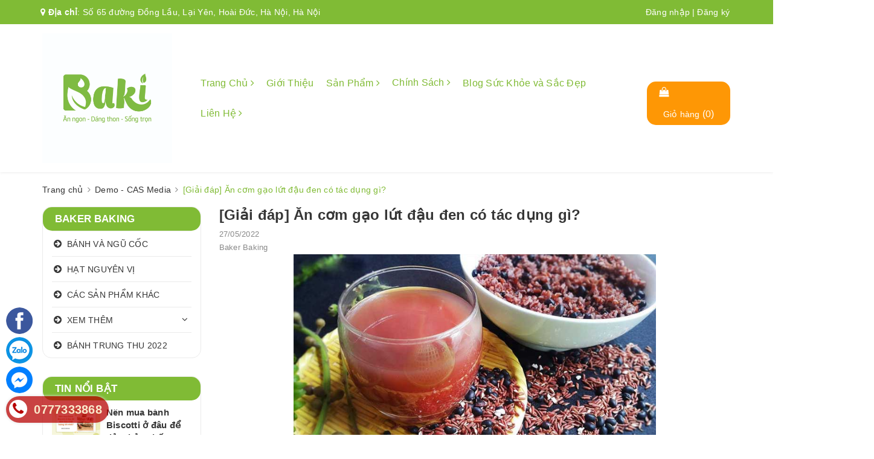

--- FILE ---
content_type: text/html; charset=utf-8
request_url: https://www.google.com/recaptcha/api2/anchor?ar=1&k=6Ldtu4IUAAAAAMQzG1gCw3wFlx_GytlZyLrXcsuK&co=aHR0cHM6Ly9iYWtlcmJha2luZy5jb206NDQz&hl=en&v=PoyoqOPhxBO7pBk68S4YbpHZ&size=invisible&anchor-ms=20000&execute-ms=30000&cb=6igo7mqyk8jr
body_size: 48657
content:
<!DOCTYPE HTML><html dir="ltr" lang="en"><head><meta http-equiv="Content-Type" content="text/html; charset=UTF-8">
<meta http-equiv="X-UA-Compatible" content="IE=edge">
<title>reCAPTCHA</title>
<style type="text/css">
/* cyrillic-ext */
@font-face {
  font-family: 'Roboto';
  font-style: normal;
  font-weight: 400;
  font-stretch: 100%;
  src: url(//fonts.gstatic.com/s/roboto/v48/KFO7CnqEu92Fr1ME7kSn66aGLdTylUAMa3GUBHMdazTgWw.woff2) format('woff2');
  unicode-range: U+0460-052F, U+1C80-1C8A, U+20B4, U+2DE0-2DFF, U+A640-A69F, U+FE2E-FE2F;
}
/* cyrillic */
@font-face {
  font-family: 'Roboto';
  font-style: normal;
  font-weight: 400;
  font-stretch: 100%;
  src: url(//fonts.gstatic.com/s/roboto/v48/KFO7CnqEu92Fr1ME7kSn66aGLdTylUAMa3iUBHMdazTgWw.woff2) format('woff2');
  unicode-range: U+0301, U+0400-045F, U+0490-0491, U+04B0-04B1, U+2116;
}
/* greek-ext */
@font-face {
  font-family: 'Roboto';
  font-style: normal;
  font-weight: 400;
  font-stretch: 100%;
  src: url(//fonts.gstatic.com/s/roboto/v48/KFO7CnqEu92Fr1ME7kSn66aGLdTylUAMa3CUBHMdazTgWw.woff2) format('woff2');
  unicode-range: U+1F00-1FFF;
}
/* greek */
@font-face {
  font-family: 'Roboto';
  font-style: normal;
  font-weight: 400;
  font-stretch: 100%;
  src: url(//fonts.gstatic.com/s/roboto/v48/KFO7CnqEu92Fr1ME7kSn66aGLdTylUAMa3-UBHMdazTgWw.woff2) format('woff2');
  unicode-range: U+0370-0377, U+037A-037F, U+0384-038A, U+038C, U+038E-03A1, U+03A3-03FF;
}
/* math */
@font-face {
  font-family: 'Roboto';
  font-style: normal;
  font-weight: 400;
  font-stretch: 100%;
  src: url(//fonts.gstatic.com/s/roboto/v48/KFO7CnqEu92Fr1ME7kSn66aGLdTylUAMawCUBHMdazTgWw.woff2) format('woff2');
  unicode-range: U+0302-0303, U+0305, U+0307-0308, U+0310, U+0312, U+0315, U+031A, U+0326-0327, U+032C, U+032F-0330, U+0332-0333, U+0338, U+033A, U+0346, U+034D, U+0391-03A1, U+03A3-03A9, U+03B1-03C9, U+03D1, U+03D5-03D6, U+03F0-03F1, U+03F4-03F5, U+2016-2017, U+2034-2038, U+203C, U+2040, U+2043, U+2047, U+2050, U+2057, U+205F, U+2070-2071, U+2074-208E, U+2090-209C, U+20D0-20DC, U+20E1, U+20E5-20EF, U+2100-2112, U+2114-2115, U+2117-2121, U+2123-214F, U+2190, U+2192, U+2194-21AE, U+21B0-21E5, U+21F1-21F2, U+21F4-2211, U+2213-2214, U+2216-22FF, U+2308-230B, U+2310, U+2319, U+231C-2321, U+2336-237A, U+237C, U+2395, U+239B-23B7, U+23D0, U+23DC-23E1, U+2474-2475, U+25AF, U+25B3, U+25B7, U+25BD, U+25C1, U+25CA, U+25CC, U+25FB, U+266D-266F, U+27C0-27FF, U+2900-2AFF, U+2B0E-2B11, U+2B30-2B4C, U+2BFE, U+3030, U+FF5B, U+FF5D, U+1D400-1D7FF, U+1EE00-1EEFF;
}
/* symbols */
@font-face {
  font-family: 'Roboto';
  font-style: normal;
  font-weight: 400;
  font-stretch: 100%;
  src: url(//fonts.gstatic.com/s/roboto/v48/KFO7CnqEu92Fr1ME7kSn66aGLdTylUAMaxKUBHMdazTgWw.woff2) format('woff2');
  unicode-range: U+0001-000C, U+000E-001F, U+007F-009F, U+20DD-20E0, U+20E2-20E4, U+2150-218F, U+2190, U+2192, U+2194-2199, U+21AF, U+21E6-21F0, U+21F3, U+2218-2219, U+2299, U+22C4-22C6, U+2300-243F, U+2440-244A, U+2460-24FF, U+25A0-27BF, U+2800-28FF, U+2921-2922, U+2981, U+29BF, U+29EB, U+2B00-2BFF, U+4DC0-4DFF, U+FFF9-FFFB, U+10140-1018E, U+10190-1019C, U+101A0, U+101D0-101FD, U+102E0-102FB, U+10E60-10E7E, U+1D2C0-1D2D3, U+1D2E0-1D37F, U+1F000-1F0FF, U+1F100-1F1AD, U+1F1E6-1F1FF, U+1F30D-1F30F, U+1F315, U+1F31C, U+1F31E, U+1F320-1F32C, U+1F336, U+1F378, U+1F37D, U+1F382, U+1F393-1F39F, U+1F3A7-1F3A8, U+1F3AC-1F3AF, U+1F3C2, U+1F3C4-1F3C6, U+1F3CA-1F3CE, U+1F3D4-1F3E0, U+1F3ED, U+1F3F1-1F3F3, U+1F3F5-1F3F7, U+1F408, U+1F415, U+1F41F, U+1F426, U+1F43F, U+1F441-1F442, U+1F444, U+1F446-1F449, U+1F44C-1F44E, U+1F453, U+1F46A, U+1F47D, U+1F4A3, U+1F4B0, U+1F4B3, U+1F4B9, U+1F4BB, U+1F4BF, U+1F4C8-1F4CB, U+1F4D6, U+1F4DA, U+1F4DF, U+1F4E3-1F4E6, U+1F4EA-1F4ED, U+1F4F7, U+1F4F9-1F4FB, U+1F4FD-1F4FE, U+1F503, U+1F507-1F50B, U+1F50D, U+1F512-1F513, U+1F53E-1F54A, U+1F54F-1F5FA, U+1F610, U+1F650-1F67F, U+1F687, U+1F68D, U+1F691, U+1F694, U+1F698, U+1F6AD, U+1F6B2, U+1F6B9-1F6BA, U+1F6BC, U+1F6C6-1F6CF, U+1F6D3-1F6D7, U+1F6E0-1F6EA, U+1F6F0-1F6F3, U+1F6F7-1F6FC, U+1F700-1F7FF, U+1F800-1F80B, U+1F810-1F847, U+1F850-1F859, U+1F860-1F887, U+1F890-1F8AD, U+1F8B0-1F8BB, U+1F8C0-1F8C1, U+1F900-1F90B, U+1F93B, U+1F946, U+1F984, U+1F996, U+1F9E9, U+1FA00-1FA6F, U+1FA70-1FA7C, U+1FA80-1FA89, U+1FA8F-1FAC6, U+1FACE-1FADC, U+1FADF-1FAE9, U+1FAF0-1FAF8, U+1FB00-1FBFF;
}
/* vietnamese */
@font-face {
  font-family: 'Roboto';
  font-style: normal;
  font-weight: 400;
  font-stretch: 100%;
  src: url(//fonts.gstatic.com/s/roboto/v48/KFO7CnqEu92Fr1ME7kSn66aGLdTylUAMa3OUBHMdazTgWw.woff2) format('woff2');
  unicode-range: U+0102-0103, U+0110-0111, U+0128-0129, U+0168-0169, U+01A0-01A1, U+01AF-01B0, U+0300-0301, U+0303-0304, U+0308-0309, U+0323, U+0329, U+1EA0-1EF9, U+20AB;
}
/* latin-ext */
@font-face {
  font-family: 'Roboto';
  font-style: normal;
  font-weight: 400;
  font-stretch: 100%;
  src: url(//fonts.gstatic.com/s/roboto/v48/KFO7CnqEu92Fr1ME7kSn66aGLdTylUAMa3KUBHMdazTgWw.woff2) format('woff2');
  unicode-range: U+0100-02BA, U+02BD-02C5, U+02C7-02CC, U+02CE-02D7, U+02DD-02FF, U+0304, U+0308, U+0329, U+1D00-1DBF, U+1E00-1E9F, U+1EF2-1EFF, U+2020, U+20A0-20AB, U+20AD-20C0, U+2113, U+2C60-2C7F, U+A720-A7FF;
}
/* latin */
@font-face {
  font-family: 'Roboto';
  font-style: normal;
  font-weight: 400;
  font-stretch: 100%;
  src: url(//fonts.gstatic.com/s/roboto/v48/KFO7CnqEu92Fr1ME7kSn66aGLdTylUAMa3yUBHMdazQ.woff2) format('woff2');
  unicode-range: U+0000-00FF, U+0131, U+0152-0153, U+02BB-02BC, U+02C6, U+02DA, U+02DC, U+0304, U+0308, U+0329, U+2000-206F, U+20AC, U+2122, U+2191, U+2193, U+2212, U+2215, U+FEFF, U+FFFD;
}
/* cyrillic-ext */
@font-face {
  font-family: 'Roboto';
  font-style: normal;
  font-weight: 500;
  font-stretch: 100%;
  src: url(//fonts.gstatic.com/s/roboto/v48/KFO7CnqEu92Fr1ME7kSn66aGLdTylUAMa3GUBHMdazTgWw.woff2) format('woff2');
  unicode-range: U+0460-052F, U+1C80-1C8A, U+20B4, U+2DE0-2DFF, U+A640-A69F, U+FE2E-FE2F;
}
/* cyrillic */
@font-face {
  font-family: 'Roboto';
  font-style: normal;
  font-weight: 500;
  font-stretch: 100%;
  src: url(//fonts.gstatic.com/s/roboto/v48/KFO7CnqEu92Fr1ME7kSn66aGLdTylUAMa3iUBHMdazTgWw.woff2) format('woff2');
  unicode-range: U+0301, U+0400-045F, U+0490-0491, U+04B0-04B1, U+2116;
}
/* greek-ext */
@font-face {
  font-family: 'Roboto';
  font-style: normal;
  font-weight: 500;
  font-stretch: 100%;
  src: url(//fonts.gstatic.com/s/roboto/v48/KFO7CnqEu92Fr1ME7kSn66aGLdTylUAMa3CUBHMdazTgWw.woff2) format('woff2');
  unicode-range: U+1F00-1FFF;
}
/* greek */
@font-face {
  font-family: 'Roboto';
  font-style: normal;
  font-weight: 500;
  font-stretch: 100%;
  src: url(//fonts.gstatic.com/s/roboto/v48/KFO7CnqEu92Fr1ME7kSn66aGLdTylUAMa3-UBHMdazTgWw.woff2) format('woff2');
  unicode-range: U+0370-0377, U+037A-037F, U+0384-038A, U+038C, U+038E-03A1, U+03A3-03FF;
}
/* math */
@font-face {
  font-family: 'Roboto';
  font-style: normal;
  font-weight: 500;
  font-stretch: 100%;
  src: url(//fonts.gstatic.com/s/roboto/v48/KFO7CnqEu92Fr1ME7kSn66aGLdTylUAMawCUBHMdazTgWw.woff2) format('woff2');
  unicode-range: U+0302-0303, U+0305, U+0307-0308, U+0310, U+0312, U+0315, U+031A, U+0326-0327, U+032C, U+032F-0330, U+0332-0333, U+0338, U+033A, U+0346, U+034D, U+0391-03A1, U+03A3-03A9, U+03B1-03C9, U+03D1, U+03D5-03D6, U+03F0-03F1, U+03F4-03F5, U+2016-2017, U+2034-2038, U+203C, U+2040, U+2043, U+2047, U+2050, U+2057, U+205F, U+2070-2071, U+2074-208E, U+2090-209C, U+20D0-20DC, U+20E1, U+20E5-20EF, U+2100-2112, U+2114-2115, U+2117-2121, U+2123-214F, U+2190, U+2192, U+2194-21AE, U+21B0-21E5, U+21F1-21F2, U+21F4-2211, U+2213-2214, U+2216-22FF, U+2308-230B, U+2310, U+2319, U+231C-2321, U+2336-237A, U+237C, U+2395, U+239B-23B7, U+23D0, U+23DC-23E1, U+2474-2475, U+25AF, U+25B3, U+25B7, U+25BD, U+25C1, U+25CA, U+25CC, U+25FB, U+266D-266F, U+27C0-27FF, U+2900-2AFF, U+2B0E-2B11, U+2B30-2B4C, U+2BFE, U+3030, U+FF5B, U+FF5D, U+1D400-1D7FF, U+1EE00-1EEFF;
}
/* symbols */
@font-face {
  font-family: 'Roboto';
  font-style: normal;
  font-weight: 500;
  font-stretch: 100%;
  src: url(//fonts.gstatic.com/s/roboto/v48/KFO7CnqEu92Fr1ME7kSn66aGLdTylUAMaxKUBHMdazTgWw.woff2) format('woff2');
  unicode-range: U+0001-000C, U+000E-001F, U+007F-009F, U+20DD-20E0, U+20E2-20E4, U+2150-218F, U+2190, U+2192, U+2194-2199, U+21AF, U+21E6-21F0, U+21F3, U+2218-2219, U+2299, U+22C4-22C6, U+2300-243F, U+2440-244A, U+2460-24FF, U+25A0-27BF, U+2800-28FF, U+2921-2922, U+2981, U+29BF, U+29EB, U+2B00-2BFF, U+4DC0-4DFF, U+FFF9-FFFB, U+10140-1018E, U+10190-1019C, U+101A0, U+101D0-101FD, U+102E0-102FB, U+10E60-10E7E, U+1D2C0-1D2D3, U+1D2E0-1D37F, U+1F000-1F0FF, U+1F100-1F1AD, U+1F1E6-1F1FF, U+1F30D-1F30F, U+1F315, U+1F31C, U+1F31E, U+1F320-1F32C, U+1F336, U+1F378, U+1F37D, U+1F382, U+1F393-1F39F, U+1F3A7-1F3A8, U+1F3AC-1F3AF, U+1F3C2, U+1F3C4-1F3C6, U+1F3CA-1F3CE, U+1F3D4-1F3E0, U+1F3ED, U+1F3F1-1F3F3, U+1F3F5-1F3F7, U+1F408, U+1F415, U+1F41F, U+1F426, U+1F43F, U+1F441-1F442, U+1F444, U+1F446-1F449, U+1F44C-1F44E, U+1F453, U+1F46A, U+1F47D, U+1F4A3, U+1F4B0, U+1F4B3, U+1F4B9, U+1F4BB, U+1F4BF, U+1F4C8-1F4CB, U+1F4D6, U+1F4DA, U+1F4DF, U+1F4E3-1F4E6, U+1F4EA-1F4ED, U+1F4F7, U+1F4F9-1F4FB, U+1F4FD-1F4FE, U+1F503, U+1F507-1F50B, U+1F50D, U+1F512-1F513, U+1F53E-1F54A, U+1F54F-1F5FA, U+1F610, U+1F650-1F67F, U+1F687, U+1F68D, U+1F691, U+1F694, U+1F698, U+1F6AD, U+1F6B2, U+1F6B9-1F6BA, U+1F6BC, U+1F6C6-1F6CF, U+1F6D3-1F6D7, U+1F6E0-1F6EA, U+1F6F0-1F6F3, U+1F6F7-1F6FC, U+1F700-1F7FF, U+1F800-1F80B, U+1F810-1F847, U+1F850-1F859, U+1F860-1F887, U+1F890-1F8AD, U+1F8B0-1F8BB, U+1F8C0-1F8C1, U+1F900-1F90B, U+1F93B, U+1F946, U+1F984, U+1F996, U+1F9E9, U+1FA00-1FA6F, U+1FA70-1FA7C, U+1FA80-1FA89, U+1FA8F-1FAC6, U+1FACE-1FADC, U+1FADF-1FAE9, U+1FAF0-1FAF8, U+1FB00-1FBFF;
}
/* vietnamese */
@font-face {
  font-family: 'Roboto';
  font-style: normal;
  font-weight: 500;
  font-stretch: 100%;
  src: url(//fonts.gstatic.com/s/roboto/v48/KFO7CnqEu92Fr1ME7kSn66aGLdTylUAMa3OUBHMdazTgWw.woff2) format('woff2');
  unicode-range: U+0102-0103, U+0110-0111, U+0128-0129, U+0168-0169, U+01A0-01A1, U+01AF-01B0, U+0300-0301, U+0303-0304, U+0308-0309, U+0323, U+0329, U+1EA0-1EF9, U+20AB;
}
/* latin-ext */
@font-face {
  font-family: 'Roboto';
  font-style: normal;
  font-weight: 500;
  font-stretch: 100%;
  src: url(//fonts.gstatic.com/s/roboto/v48/KFO7CnqEu92Fr1ME7kSn66aGLdTylUAMa3KUBHMdazTgWw.woff2) format('woff2');
  unicode-range: U+0100-02BA, U+02BD-02C5, U+02C7-02CC, U+02CE-02D7, U+02DD-02FF, U+0304, U+0308, U+0329, U+1D00-1DBF, U+1E00-1E9F, U+1EF2-1EFF, U+2020, U+20A0-20AB, U+20AD-20C0, U+2113, U+2C60-2C7F, U+A720-A7FF;
}
/* latin */
@font-face {
  font-family: 'Roboto';
  font-style: normal;
  font-weight: 500;
  font-stretch: 100%;
  src: url(//fonts.gstatic.com/s/roboto/v48/KFO7CnqEu92Fr1ME7kSn66aGLdTylUAMa3yUBHMdazQ.woff2) format('woff2');
  unicode-range: U+0000-00FF, U+0131, U+0152-0153, U+02BB-02BC, U+02C6, U+02DA, U+02DC, U+0304, U+0308, U+0329, U+2000-206F, U+20AC, U+2122, U+2191, U+2193, U+2212, U+2215, U+FEFF, U+FFFD;
}
/* cyrillic-ext */
@font-face {
  font-family: 'Roboto';
  font-style: normal;
  font-weight: 900;
  font-stretch: 100%;
  src: url(//fonts.gstatic.com/s/roboto/v48/KFO7CnqEu92Fr1ME7kSn66aGLdTylUAMa3GUBHMdazTgWw.woff2) format('woff2');
  unicode-range: U+0460-052F, U+1C80-1C8A, U+20B4, U+2DE0-2DFF, U+A640-A69F, U+FE2E-FE2F;
}
/* cyrillic */
@font-face {
  font-family: 'Roboto';
  font-style: normal;
  font-weight: 900;
  font-stretch: 100%;
  src: url(//fonts.gstatic.com/s/roboto/v48/KFO7CnqEu92Fr1ME7kSn66aGLdTylUAMa3iUBHMdazTgWw.woff2) format('woff2');
  unicode-range: U+0301, U+0400-045F, U+0490-0491, U+04B0-04B1, U+2116;
}
/* greek-ext */
@font-face {
  font-family: 'Roboto';
  font-style: normal;
  font-weight: 900;
  font-stretch: 100%;
  src: url(//fonts.gstatic.com/s/roboto/v48/KFO7CnqEu92Fr1ME7kSn66aGLdTylUAMa3CUBHMdazTgWw.woff2) format('woff2');
  unicode-range: U+1F00-1FFF;
}
/* greek */
@font-face {
  font-family: 'Roboto';
  font-style: normal;
  font-weight: 900;
  font-stretch: 100%;
  src: url(//fonts.gstatic.com/s/roboto/v48/KFO7CnqEu92Fr1ME7kSn66aGLdTylUAMa3-UBHMdazTgWw.woff2) format('woff2');
  unicode-range: U+0370-0377, U+037A-037F, U+0384-038A, U+038C, U+038E-03A1, U+03A3-03FF;
}
/* math */
@font-face {
  font-family: 'Roboto';
  font-style: normal;
  font-weight: 900;
  font-stretch: 100%;
  src: url(//fonts.gstatic.com/s/roboto/v48/KFO7CnqEu92Fr1ME7kSn66aGLdTylUAMawCUBHMdazTgWw.woff2) format('woff2');
  unicode-range: U+0302-0303, U+0305, U+0307-0308, U+0310, U+0312, U+0315, U+031A, U+0326-0327, U+032C, U+032F-0330, U+0332-0333, U+0338, U+033A, U+0346, U+034D, U+0391-03A1, U+03A3-03A9, U+03B1-03C9, U+03D1, U+03D5-03D6, U+03F0-03F1, U+03F4-03F5, U+2016-2017, U+2034-2038, U+203C, U+2040, U+2043, U+2047, U+2050, U+2057, U+205F, U+2070-2071, U+2074-208E, U+2090-209C, U+20D0-20DC, U+20E1, U+20E5-20EF, U+2100-2112, U+2114-2115, U+2117-2121, U+2123-214F, U+2190, U+2192, U+2194-21AE, U+21B0-21E5, U+21F1-21F2, U+21F4-2211, U+2213-2214, U+2216-22FF, U+2308-230B, U+2310, U+2319, U+231C-2321, U+2336-237A, U+237C, U+2395, U+239B-23B7, U+23D0, U+23DC-23E1, U+2474-2475, U+25AF, U+25B3, U+25B7, U+25BD, U+25C1, U+25CA, U+25CC, U+25FB, U+266D-266F, U+27C0-27FF, U+2900-2AFF, U+2B0E-2B11, U+2B30-2B4C, U+2BFE, U+3030, U+FF5B, U+FF5D, U+1D400-1D7FF, U+1EE00-1EEFF;
}
/* symbols */
@font-face {
  font-family: 'Roboto';
  font-style: normal;
  font-weight: 900;
  font-stretch: 100%;
  src: url(//fonts.gstatic.com/s/roboto/v48/KFO7CnqEu92Fr1ME7kSn66aGLdTylUAMaxKUBHMdazTgWw.woff2) format('woff2');
  unicode-range: U+0001-000C, U+000E-001F, U+007F-009F, U+20DD-20E0, U+20E2-20E4, U+2150-218F, U+2190, U+2192, U+2194-2199, U+21AF, U+21E6-21F0, U+21F3, U+2218-2219, U+2299, U+22C4-22C6, U+2300-243F, U+2440-244A, U+2460-24FF, U+25A0-27BF, U+2800-28FF, U+2921-2922, U+2981, U+29BF, U+29EB, U+2B00-2BFF, U+4DC0-4DFF, U+FFF9-FFFB, U+10140-1018E, U+10190-1019C, U+101A0, U+101D0-101FD, U+102E0-102FB, U+10E60-10E7E, U+1D2C0-1D2D3, U+1D2E0-1D37F, U+1F000-1F0FF, U+1F100-1F1AD, U+1F1E6-1F1FF, U+1F30D-1F30F, U+1F315, U+1F31C, U+1F31E, U+1F320-1F32C, U+1F336, U+1F378, U+1F37D, U+1F382, U+1F393-1F39F, U+1F3A7-1F3A8, U+1F3AC-1F3AF, U+1F3C2, U+1F3C4-1F3C6, U+1F3CA-1F3CE, U+1F3D4-1F3E0, U+1F3ED, U+1F3F1-1F3F3, U+1F3F5-1F3F7, U+1F408, U+1F415, U+1F41F, U+1F426, U+1F43F, U+1F441-1F442, U+1F444, U+1F446-1F449, U+1F44C-1F44E, U+1F453, U+1F46A, U+1F47D, U+1F4A3, U+1F4B0, U+1F4B3, U+1F4B9, U+1F4BB, U+1F4BF, U+1F4C8-1F4CB, U+1F4D6, U+1F4DA, U+1F4DF, U+1F4E3-1F4E6, U+1F4EA-1F4ED, U+1F4F7, U+1F4F9-1F4FB, U+1F4FD-1F4FE, U+1F503, U+1F507-1F50B, U+1F50D, U+1F512-1F513, U+1F53E-1F54A, U+1F54F-1F5FA, U+1F610, U+1F650-1F67F, U+1F687, U+1F68D, U+1F691, U+1F694, U+1F698, U+1F6AD, U+1F6B2, U+1F6B9-1F6BA, U+1F6BC, U+1F6C6-1F6CF, U+1F6D3-1F6D7, U+1F6E0-1F6EA, U+1F6F0-1F6F3, U+1F6F7-1F6FC, U+1F700-1F7FF, U+1F800-1F80B, U+1F810-1F847, U+1F850-1F859, U+1F860-1F887, U+1F890-1F8AD, U+1F8B0-1F8BB, U+1F8C0-1F8C1, U+1F900-1F90B, U+1F93B, U+1F946, U+1F984, U+1F996, U+1F9E9, U+1FA00-1FA6F, U+1FA70-1FA7C, U+1FA80-1FA89, U+1FA8F-1FAC6, U+1FACE-1FADC, U+1FADF-1FAE9, U+1FAF0-1FAF8, U+1FB00-1FBFF;
}
/* vietnamese */
@font-face {
  font-family: 'Roboto';
  font-style: normal;
  font-weight: 900;
  font-stretch: 100%;
  src: url(//fonts.gstatic.com/s/roboto/v48/KFO7CnqEu92Fr1ME7kSn66aGLdTylUAMa3OUBHMdazTgWw.woff2) format('woff2');
  unicode-range: U+0102-0103, U+0110-0111, U+0128-0129, U+0168-0169, U+01A0-01A1, U+01AF-01B0, U+0300-0301, U+0303-0304, U+0308-0309, U+0323, U+0329, U+1EA0-1EF9, U+20AB;
}
/* latin-ext */
@font-face {
  font-family: 'Roboto';
  font-style: normal;
  font-weight: 900;
  font-stretch: 100%;
  src: url(//fonts.gstatic.com/s/roboto/v48/KFO7CnqEu92Fr1ME7kSn66aGLdTylUAMa3KUBHMdazTgWw.woff2) format('woff2');
  unicode-range: U+0100-02BA, U+02BD-02C5, U+02C7-02CC, U+02CE-02D7, U+02DD-02FF, U+0304, U+0308, U+0329, U+1D00-1DBF, U+1E00-1E9F, U+1EF2-1EFF, U+2020, U+20A0-20AB, U+20AD-20C0, U+2113, U+2C60-2C7F, U+A720-A7FF;
}
/* latin */
@font-face {
  font-family: 'Roboto';
  font-style: normal;
  font-weight: 900;
  font-stretch: 100%;
  src: url(//fonts.gstatic.com/s/roboto/v48/KFO7CnqEu92Fr1ME7kSn66aGLdTylUAMa3yUBHMdazQ.woff2) format('woff2');
  unicode-range: U+0000-00FF, U+0131, U+0152-0153, U+02BB-02BC, U+02C6, U+02DA, U+02DC, U+0304, U+0308, U+0329, U+2000-206F, U+20AC, U+2122, U+2191, U+2193, U+2212, U+2215, U+FEFF, U+FFFD;
}

</style>
<link rel="stylesheet" type="text/css" href="https://www.gstatic.com/recaptcha/releases/PoyoqOPhxBO7pBk68S4YbpHZ/styles__ltr.css">
<script nonce="eBFmmOhDTUohmm1tK5eEkg" type="text/javascript">window['__recaptcha_api'] = 'https://www.google.com/recaptcha/api2/';</script>
<script type="text/javascript" src="https://www.gstatic.com/recaptcha/releases/PoyoqOPhxBO7pBk68S4YbpHZ/recaptcha__en.js" nonce="eBFmmOhDTUohmm1tK5eEkg">
      
    </script></head>
<body><div id="rc-anchor-alert" class="rc-anchor-alert"></div>
<input type="hidden" id="recaptcha-token" value="[base64]">
<script type="text/javascript" nonce="eBFmmOhDTUohmm1tK5eEkg">
      recaptcha.anchor.Main.init("[\x22ainput\x22,[\x22bgdata\x22,\x22\x22,\[base64]/[base64]/[base64]/KE4oMTI0LHYsdi5HKSxMWihsLHYpKTpOKDEyNCx2LGwpLFYpLHYpLFQpKSxGKDE3MSx2KX0scjc9ZnVuY3Rpb24obCl7cmV0dXJuIGx9LEM9ZnVuY3Rpb24obCxWLHYpe04odixsLFYpLFZbYWtdPTI3OTZ9LG49ZnVuY3Rpb24obCxWKXtWLlg9KChWLlg/[base64]/[base64]/[base64]/[base64]/[base64]/[base64]/[base64]/[base64]/[base64]/[base64]/[base64]\\u003d\x22,\[base64]\\u003d\\u003d\x22,\[base64]/wonDqcKLw5jClDpKJMO6ZsOwZ2/[base64]/DmA3DklzCmQLCgljCp1nDssKRIAECw65ew7AINsKydcKCNTNKNBnChSHDgSvDpGjDrEvDssK3wpFhwrnCvsK9KHjDuDrCtsKePSTCmW7DqMK9w4knCMKREl8nw5PCtF3DiRzDrMKER8OxwpfDqyEWYFPChiPDtFLCkCI2ei7ClcObwoEPw4TDk8KlYx/CjBFAOknDosKMwpLDlnbDosOVJQnDk8OCJ35Rw4Vzw67DocKcV3jCssOnDQEeUcKZPxPDkDnDqMO0H1DCpi06K8Krwr3CiMKyTsOSw4/CjTxTwrNjwrd3HR/CssO5I8KgwotNMGxOLztXGMKdCCx5TC/DhxNJEilvwpTCvRTCpsKAw5zDlsOKw44NGx/ClsKSw7gpWjPDqMO3QhlFwp4YdEZ/KsO5w6rDpcKXw5F/w7czTR3CmEBcFcK4w7NUX8K8w6QQwohxcMKewpUXDQ83w5F+ZsKAw5p6wp/CgMK8PF7Cm8K0WisUw40iw61JczPCvMO1IEPDuSA8CDwKUhIYwqlWWjTDuwPDqcKhMBJ3BMKDPMKSwrV2YBbDgFbCgGI/w6IvUHLDrsOvwoTDrhXDhcOKccOaw709GgdFKh3DnBdCwrfDqcOuGzfDgMKlLARFF8OAw7HDjMKyw6/[base64]/wpTDvMKRYjgRYQ1IMTMQwpcIYSZHL1MIU8KbHcOOeETDv8ObUDQbw4TDsjTCksKMK8OlIcOpwp/Ch2d6b3Bhw5hmM8Ksw7ZbIMOzw5XDtX7DrhQmw53DvF11w41FE3lnw6bCucO2YT3CscObU8OVW8KHRcO0w73Co1HDvMKGL8O+AVXDrQfCrMOAw7/DtQ4sX8OgwrJDDUZ7YWHCm0YEWMK4w49zwpkqT2zChELDrkELwrxjw67DtMOewqnDsMOmDwxkwpgyfsKxXH05MC3Dl0lAaC19wqsRUV9DdR9IVW5+Mi87w540MHDCsMOOWsOwwonDqi3DhcOQB8OpJkdOwqbDqcKvaiMjwpUcTcK/w4zCrwPDjMK6ZjnCjsKIwqDDlcOLw6kIwqzCsMOwe1Y9w6nCuUjCnC7CjG07eTQuUCwqwozCp8OAwo4rw4fCnsKTRl/DjcK/YU7DpGbDimHDlghqw48Mwr3CmiRlw5vClTJIJVrCgygTGUzDtx1+w43Ct8OVCMOIwojCrsKzIcK8OsKHw5V7w4k7wo3ChD/DsSYfwpTDjjBEwq3Drw3Dg8OoGsO6ZGtdCMOlPWc/wqzCssOyw4V1XcKmSFHDjyTDrjTDhsKINAZUUMKhw5PDkSHDusKvw7LDkX1ODXrCnsOKwrDCnsOtwrfDuyJ8wqrCisO3wo9LwqYywoQaRlkjw5jCk8KXFyHDpsOMVCLCkGbDnMObZEZ1wr5ZwpJFw7E5w4zDpQpUw74MPMKswrMswqbCigFWUsKLwo/[base64]/CoiB4w6U6w6sRw7ARwq54WMKiB1d+wrFCwo1wNwTCp8OFw5HCiyItw6pufsOSw6rDi8KGdAhfwqjCgVXCiA/DjMKjSQ84wo/CgVYZw6rCrQ19UWzDmMO/wrw5wr7CocO2w4sGwqAUJMOXw7DCqWDCscOUwp/CjcOBwpBEw4shJTHDsAZPwrZMw69jPz7CkQAxI8OFFzEtenjDkMKtwpvCqVzCp8Ovw6dWNMKgIsOmwqo7w6vDmMKqMsKMw7kww40dw5tDLVLDmA18wpE2w6k5wpLDnsOGL8K/wrrDkDV4w4wWQsO9HUrCmwxrwrsyIl5hw5TCqG5NX8K7cMOafsKnKsKqREHCjiTDmMODAcKkCAvDq1DDncKyLcOTw5J4f8Obf8K9w5fChsO+wrhVT8OUwqDDrQ/Ct8OJwofCisOMFEoTMyLDmW7Dii4BK8KgByvDiMKcw6sNFjoewr/ChMKvZxLClCJYw7fCujlbaMKcRsOaw6hkwodNQiY0wovChgnCtMKCGEYhUjAkKEDCkMOHXmXDkzPChRg0esO6wojCp8KCMD9Cwp4AwqPCjRg5f2fCuDpGwod/wqk6bm0wasOVwqHCgcK/wqVRw4LDrsKkJivCk8OZwrR/w4fCoX/DnsKcAQTCoMOsw45uw4tBwp/CrsKOw5wdw47DtGvDnsOFwrFqHgbCvMK9W0zCmANsSHDDq8O8O8OiGcOQw5VWXcKAw6p3QEtqJDHCjCUoEA0Ew71ZWmgySn4HH2Ydw7k5w7NLwqA0wrfDuhdcw4ovw4NQQsODw7E/FcK/E8KTw5drw49seHJjwqt2KMKow5pnw4PDtF5Mw4haTsKXbBdKw4PDrcOsXcKGwpEmJVkeF8KoamHDth9/woTDt8O/NkbDgBTCpcO2XsK0VsKhfcOpwoXChXU6wqctwqPDi1jCp8OJG8OGwpPDt8O1w7FMwr1/w5shEivCp8KSFcKTCcOBfl/Dmx3DhMKLw5fDmXA6wrt8wozDi8OOwqtywq/CncKIS8KhAsKnHcKYE2vDj1kkwo7Dt38SUTLDpsK1XkNAY8OYAMO9wrJNHG7CjsKcIcKILy7DqQLDlMKjw7LCtTtnwrUEw4d9w6DDjXDCs8KbHE0vwoosw7/CiMKmwo7DksOtwpZGw7PDlMKTwpHDpcKQwpnDnj7CsnhABTdjwqrDmMODw5IfQGoZXxbDsX0lI8O1w7cGw4HDkMKkw5jDvsKsw6wFwpRcAsOow5VFw6hEIMOKwr/ChWHDi8Oaw7zDgMO6OsKHWMO6woxoAMOLZcOzSj/CocOnw6zDrhjCo8KNwoE1wpTCrcKzwqzCrGtowofCmcOeXsO+ZcOwLcOIIMOuwrFUwpnChcOKw47CrcOcw7/[base64]/[base64]/CncOcVsO8ejvDu8ObwoMjAcKgwqR+w4AiWTVtNMOoK0bCuV3Cq8ObGcOTdijCv8OCw7ZDwoYvwovDiMOGw7nDhVEGw4ECwrc9bsKDAcOdXxpQIMKiw4vCrCZtWFDDvcOMUzN/HsK2fjMdwrtQe3DDvcKvdMKzBSTDolbCsF4GEMOZwpwaCwAKOW/[base64]/[base64]/CvcKFf1JiIsKNUV9Vwr3CvMKNw7PCg8K+KcOXERxOElUhUUIBZ8OuS8OKwo/CpsKxw7xVw7jCncOLw6BTOcO+bcOPcMO9w7AKw6bCjMOCwpLDicOswqMtDVXCrmzCtMKCXGHCmcOgwojDoDbDuxbDh8Krwpw9CcKvV8Oxw7XCqgTDihxLwq/DmsKbT8Ocw5bDnMKEw7peMMKuw5PDosOmccKtwpR6bsKWfC/Dr8KhwonCtQISwr/[base64]/bAPCq8OzD8OGwpkxw6dDwqIHQyN3NkfCt8KBw7PCgmp3w7rCjB/[base64]/[base64]/DlH04JcKHw73CjMODwqHDnBczwqzDgGlNwrpow4dYw63Du8OywrArcsOqE1U1dDbCnz1Jw6lYOnFvw5jCnsKvw7bCsjkSw4jDn8OXMyfDhsO+wqTDicK6wrDCkS/CocKfbsOJTsKgwr7CscOjwrvCvcKMworDksK/wrsYeAM8w5LDkF7Co3l5U8K1IcKMwrTDjcKbw7oiw4PDgMKww7MlERsWUXViwpFNwp3Dq8OtOMOXLAnCsMOWwpLDpMOFf8OifcO8R8OxIcOzOzjDpl7DuAvDsm3DgcOBFzPClVvDhcO/wpI1wpbDnFBVwrfDl8KEVMOeRk5BSVMvw408SMOew7rDlCEAcsKJw4Zww5IqNC/Cu3MZKGQBJmjCjz9Cd2DDph3DmXxgw73DkE9dw7PCt8KJT3oQwrvCvcK2w4B8w5Btw6ZWT8O5wqzDtyvDhEbCkSVNw7bCjk3DiMK/[base64]/PTIxwqIcFDzDnC7DgmN3asONWsKKwrDDpkTDtMKNw7bDtl/Ds1PDqEDCncKZw6V1w4QyAVg3CMKjwo3ClwXCicOKw4HChwZSA2V+VBzDqBZSwpzDkhBjwpFEIkPCoMKYw47Dg8KwEHTDuxbDh8KwTcO0Zkd3wr3DtMOYw5/[base64]/ChH3CgSXDkFjCnAN8wrEHBWUmMXs4w58VWsOQw4rDlUPCt8OYJUjDoS7CgyPCnHBWQGYqG2okw6JWUMKnf8OJw5FoWX/Cq8O3w5rDgR3ChcOIZC10IjrDj8KQwpAUw5U8wqjDsXpBbcO4DMKUT1bCs2gewpvDj8K0wr0BwqJIUMOLw4pLw6klwpsVY8Kaw53DiMKHDsOQIUfCmGt/wovChw3DisOJw6kOQsKww5PChBMVIlrDoxA2EVTDkzs2w4LDiMOgwq98YARJC8KAwpnCmsOCKsKcwphnw7UpZsO6wqMHV8KuD00hdVhGwo7CksOKwq7Cs8OPCB0yw7d8e8K/VCPCiUfCkMKUwpoqCmkywohtw55zT8K5LMOjw60+WXx+RDrCisOMccOzS8K3CsOUw6E/[base64]/DosKgCMKjwqrCnk3CisOFw4/[base64]/DjsKtwp0hVMOCFcKiw6gew7NlD8ODwozDqBHDqxTCtsOddifDp8KSNcKTwpzCqmA4ImPDuADCgsONwp9WA8KIbsOvwq8yw5pvUA/CicKgPsKEDhpYw7nDgApFw758b2fCgk9xw6V8wr5ow5kURzXCgjLCicKow5PCksO4w4vDsmjChsOTwpJnwpVBw68qZ8KSPMORf8K6bSfCl8OPwoDCkjLCkMKqw5k2w4bCmS3DjcK2wpvCrsOFwpjCicK5TcKIc8KCYkwKw4U/w796Fg/CvVPChmrCl8Opw4IcR8OTWUY2wqUCJ8OrFBJAw6zCgsKFw7nCssK5w7E0QcOLwpHDjAjDjsO2Q8KuKGrCtsOKT2LDtcKRw6ZZwpjDjsOfwoRQOz7Ck8K2TTEvw7vCmAxMw5/CjR5ZU2okw4tYwrFJa8KkNHnCnknDhsO3wovCqhJLw6DDp8OXw47CvMKdUsOzWGDCt8ONwoXCkcOkw7pLwp/[base64]/CjMKSw7nCmQQHw6DDucOJSyfCjsOdw6/CgcOUEjpTwoLDkCoiJ3Epw7PDgMOMwqrCv1xUAn3DkjrDpsKdA8OfFH94wrHDvsK7D8KWw49kw7Rlw57Cj0vCqT8cJwjDv8KBfsKRw4Uxw4zDm3HDk0Myw7zCiVbCgcO+DXQLHitkZlnDg3lMwp3DimjCqsOzw7/DqVPDuMOcZ8KwwqzCrMOnGsO2ABPDtSgsWMKrbGnDq8OOY8KyC8Kqw6fCp8KTwo4swrXCog/Ctj1td19Rc1jDoXfDrcKQe8Kfw7jCrsKcwoDClcOwwrl+SFA/[base64]/wpB5RcKlGFHCsUXDicKfZXBCBEfDi8K5YTvCkXQBwpw0w4IDKiEBJHjCmMKFe0HCn8KQZcKWV8OQwoZUbcKAXVQ/w4DDr2rDjFxdw5oVY1t7w4txw5vDqW/Dumw+LEVmwqbDlMKNw7MSwoI4M8O5wqYGwpPCicKsw47ChUrDssOewrXCvG4zaSTCo8OQw6pgS8O1w7tgw6LCvzJYw6hQTHViN8Odwpdwwo/CvcODw5dgdMOQGsO7b8K1EmhCw5Inw53CiMKFw5vCi0PDoGx5eyQQw6DCihM5w5JREcKrwoBvUMO0EgB9dgd2YcK6wr7DlwQLJMOKwpdDY8KNCcKCwoDCgGIgw5bDrcK4wqtjwo4decOIw4/CrQ7DksONw4/DscORW8K/XyfDnhLDnj7DicKNwpnChsOXw7xiwpYYw4nDs27CmsO+wqPChVbDksKlK11gwqE+w6xQfcK/wpMqesKIw4rDiTnDknfDlRcmw5I0woPDmwnCkcKlcsOPw63Cs8Kmw6lRFAPDk0p6wqpywo1ww4Bzw6hfGMKtET3ClsOWw5vCnMK3T3prwqVPYBdmw5bDvFPCgWITYsO3C3XDiF7DocK3wpbDnCYDw5DCocKjw60IUsK/wr3DokzDg03DgiZnw7bDuUbDtUogCMONK8KzwqbDmyLDjzfDjcKNwo8nwp5dIsObw50Uw5clYsKywoA3DsOkenR/O8OaMMO/EyZ4w5g/wpTCiMOAwpk8wp/CijvDoQBnYknCtmLCg8O8wrdUwr3DvgDCrgsQwpXClMKTw47CiB8gwovDlWDCj8KfYsKrwrPDpcK2wrrDimJtwp9Vwr3Cg8OrFsKKwrPDsjUyASZLZMKPwrp0GSEBwrx7VMOIw6nChMKuRAPCiMONAMOKQsKUAlAhwoHCp8K8Xi3CksOJBh/CmcKUTcK/wqYAaBzCqsK9w5HDucO+QsK3w4sJw6B6AA8bOl5Ow67CnMOEW3ptEsOtw7TDh8Kow7hVwpzDvEV1BsK2w4M9AhvCqsOvw6DDhGzDoDHDgsKFw6FCURsow4wZw6rDoMKzw5dewrHDhCE1wrLCucORJmpWwpNqw7Imw7QxwrgKK8O2w5V7WmAhIkjCrU4/H1kgwq3CjVpLVk7DmQ3DusKkGMObeXvCiyBTHMKswpXChT8IwrHCvjPCrcK9Q8Keb1wJZcOVwpYNw6NGWcOQUsK1JhbDk8OEQWALw4PCvERwb8Oew4zDnsKOwpPDgMKtw4dzw7ArwrhMw6s0w5/Ch11vwrBWbAjCqcKAZ8O3wpdOw4bDtTpLw5Zlw6XCtnzDmD/Co8KhwppaPMOLN8KQOCLDssKJScKew6Nyw6LCj0gxwq8fDjrDiB5ywp8RLhQeTx7CscOswpPDicOWIw5zwqrDtUtkDsKuLld9wpxpw5DCjx3CvXjDoR/[base64]/[base64]/P8KTw6HDt3BowoMmGU/ClUZHw6zChU7DhMKcNSYmw7zDnWAPw6bCigUYa1PCmEnCpwrCrsO9wp7Do8Ota3DDtgnDpsOsIxMQw5PCpGABwr0eb8KobMO1RBJYwqRCZsOGAkE1wowOw5vDq8KQHMOAXQnCrAvClErDsmvDmMKSw4rDocOfwppUGsOZfC52TmojRirCq0fCuw/[base64]/w6HCm8KxUxrCn8KYA8Khw68cJQRtJ1fCqcKPw6fClcK2w4fDiW0uBlZ/fiXCvsK9cMOucsKGw7DDhsOWwrd/[base64]/DvcOceMKEwqtIXgExwqpqw7vCg8OywqbCtzjCpMOgYjjDmMOwwoPDnAAJw5Z/wphAcMOEw74iwrrCowQUBQljwpPDgGjCvH8Kwr4jwrrDs8K7I8K/wqEnw7xwf8OBw5B/w7oQw6TDlFzCt8Krw4AdODVwwoBLNRzDkULDj1RVCj16w6BvMXRgwqESDMOdQMKmwofDtU3Ds8KywonDt8OQwqY8UiDCtFs2w7ddDcO6w5jDpS05QTvCn8OnJ8OGECYXwpjCrX3Cq2lQwoFDwqPCq8KCR2pHIwEOXMO/BsO7b8Obw4jDmMOawro7w6wxfUXDncO1JDhFwrfDjsKoETM3FcOjFXbCqy0Dw64MGsOnw5o1w6RnF3JCNzgZwrcCA8Krwq/[base64]/wo0pwpvDiyHCmRfDr8KpQRbCkgzCpsOJDnXCs8OmwrPDtRh3DsO9IxfDhMKTGsKOPsOrwow8wpt6wo/[base64]/NsO6w6Anwqskw4TCmUV4w6tcPBxEeAtwYMO0JMOTwoJ8worCr8Kfwo1XS8KCwqxCBcOewq0vLQIGwrUkw5XCvcOiFMOswpvDi8OAw4jCvsODeEcqOQbCrQF+PsO9wpHDiTnDpxLDlzzCn8O+wr4mA2fDo1XDlMO1aMOIw78/w7YQw5jDu8OFwppBdRfCtCFvXiMIwonDuMKzAMKHw4nCiChxw7YPJyjCi8KlGsOAbMKxaMK+wqLCvU0NwrnDu8OwwpQQwpTDvBzCssOsdcO4w7wqwqXClCnCuEdVWDPDgsKJw4BXRGrCkF7DpsO9UnzDsho2Pg3DsDnDq8O5w5w8SgpEE8OHw7HCvm98wq/Ci8Okw5Y7wpl4wosowo0kDMKrwp7CuMOgw7cOOgtBUcK/MkDCp8KgAMKZw7c1w6gjw4lSYXoHwqfCicOgw7nDtloCw7FQwqBlw4AAwp3Dr0DCjyzDlcKnTxfCrMOVeFXCkcKNKy/Dh8O6a1dYUF5dw6/DmD0ewrYnw5Esw74vw7lGTXjCjXgkOMOEwqPCjMOvfcKRcE3DuHkRw6o7wrDCiMOMMBgZw5/CncOvJ2fCgsKsw5bCkjPDqcOUw4VQacKLw7pAWwzCsMKLw53DujrCjgrDtcOxA13CrcO7XHTDgMKsw5Imw5vCunZ6wpjCqAPDtTnDu8KNwqHDp3B7wrnDgMKfwq3DvFbCl8KDw5jDr8KTXMKpOwc1G8OeRlBQBl8vw4hww4LDtBXCuHLDgcONEgTDoEvDisOEDcO8wq/CmcOsw7Miw6fDplrCgGI2cEs0w5PDs0PDrcONw5bClMKIWsO8w5sqI1dMwr51GlV6UyBTLsKtPzHDpsOKcDQCwqYrw7nDu8KlTcKQZBnCsxVEwrYsdnPCsHgwdcOMwo/DrFbCkh1RWMOvfi5Vwo3DkHo+woEtTcKXw7vCh8O6BMKAw6DCu1/DkVZyw59dwozDtsO9wotOPMOGwovDqsKBwpdrFsKFUcKkIE/[base64]/[base64]/[base64]/CrynCghjCtAvClcKRwqTCs8KEesO/[base64]/[base64]/ClMKAGsKNwrlUwpTClEvCkEnDpcKuBmrDpcOIf8K8w4HDolljI1fCisOXYlLCjWV9wqPDn8KeSifDu8OLwoESwoojI8O/CMKPeWnCrG/ClSclw5pdbl3CusKMwoDDgMOcwqPCgsOJw6E6wolbwoDCvsKswqnCisOowoMKw7zClVHCo2Jhw7HDmsKOw7HDisO5wozChcKoGWHDj8KvYRVSIMKxL8K6BRDCmMKOw5Nnw5DCq8KVwp7DlxVvR8KNHMK3wr3CjsK/LzXCthN4w4XDqsK8wrbDr8Krwoc/w7smwrrDuMOiw6XDjsKjIsKBXCLDs8K4AcKqeFbDncOvCATDicKYQzbDg8KYXsO6N8OXwpI7wqkMwoNQw6rDqjPCusKWT8K+w4DCp1TDoFVjETHCtwILTUvCvGfCi0bDqhDDl8KRw7U/wpzCo8KHwoAww5x4eXAww5V3OsOvN8OYB8Khwp5fw7Qdw6bCpCjDq8KkEcO+w7HCu8OWw7JkRHfCgD7CpcOSwpnDvzgXciQGwpRKNsOOw6E4acKmw7hRwr5MDsOSExZqwrnDn8K2DcO/w4BnZizChS/CrzjCnXMlcRbCr1bDpsOxd1Qswp5+wonCq3l3WjkQFcKiDQfCtsOAT8O4wohBQcOkw7kXw4LDt8KWwrw5wo4Cw60occKBw6ZsLULDtCl3wqAHw5vCjsOwOhMEcsOKICXDiS7Crgd+LgMXwoZbwqXChR3DgnDDlkBAwr/Ct3jDlVFOwo4QwpfCvwHDqcKQw6MRC1E7EcKew5rCisOMw6nDucOYwpnCoUwlesO/w5lzw4PDs8KWLVBgwoHCkU0vR8KUw73Cn8OkYMOiwogdDsOOSMKLc3Z7w6QHAMOow6DDnlTCr8OodGcvVC1Gw4LCkUoKwrXDjx0LW8KiwpIjeMOPwpXClXLDncOQw7bDkV5WdSPDpcKaaEbDrTEEeinDusKlwpTDr8OOwoXCnh/CpMKcEELCtMK7woQ0w4jCpWtPwp1dQsKPb8OgwpDDgsKGUHtJw43DnxYieBZsQ8K/wplvbcOaw7DCpVjDsUh5M8OyMCHCk8OPwo3DgMK3wq/Dh396dFsOSzwkKMKWw7NKYnnDk8KfI8KYYDjCvSbCvz3CgsOlw5PCvG3Dm8Kkwr3CosOKE8OSecOEG1fCpUp5d8Kmw6LDo8KAwr3DusKvw5Fzwrlxw7zDgcK7dsOJwqHCs0vDucObfQ/CgMOJwpIWZSXChMK5ccKoBcK2wqDCg8KHf07Cp1PCucKaw48YwpRww5NMU0EDADh8wr7CtB/[base64]/[base64]/[base64]/Cl2QNcH5CdcOiw4HCimkUBm/Dv8O7P8O2Y8KSHhoKFmYVL1fDkWzDosKcw6nCqcOBwp1kw73DiDvCpzfCvgXDs8Ofw4fCi8KhwoIxwpMFADtMTXlQw4XDnF7DszDCqBLCvsKSH35hXmdEwoUcwotbccKYw4RcYWbCqcKdw4fCqMK6RcOfccKIw43ClMKgwpfDr2rCk8KVw77DlMKzPUQdwrzCjMObwo/Dsitew7fDscKHw7jCtiMSw40EJ8K1cx7Cp8K1w7E+XMKhCUTDuX1UKkJPSsKhw7ZmDSfDp2bChyZEMnFYTTjDqMOdwp7CmV/CjTgURypTwoYGOFwzwqPCncKswrtow71/wrDDtsKFwq1iw68Dwr/[base64]/w4pvwpkPIcKgw4/DtwvDh8KLYMKfcHgFMMKcK1bCr8OgKGZxF8Kkc8Okw7NgwoLDjChJNMOiwoQaRSbDqMKgw5TDm8KMwrt/w4vCskI2TcKkw5NodRHDi8KKBMKpwqLDtMO/SMKSbMKBwoFhUHAXwr3DtEQiT8O6w7XCiidHdcKWwoRAwrYsOCMOwrd6Fik0woA2wp8XV0F1woDDpMKvwqwEwpdDNinDgMONEg3DksKmLMO9wqLCgzADRsKww7NewoATwpRhwpADM0jDkjbDu8OvJMOCw6A1d8K3wp7CqsOzwpgQwo0sZj8Swr7DmMO2FTxeazzChsO/wrk4w4ovayEHw7zCnsKFwqHDuXnDv8OLwrooNMOUZn1mJydcw6DDkG/CnsOGdsO3wq4nwoF9wq1gdnvCjGFaf3BWRgjCv3DDt8KNwpALw5/DlcOXb8KtwoEzw7bCjATDhw/DrnVCaEA7A8OyDDEhwpTCtA9NGMOSwrBlf3nCrk9pw69PwrdlAzTDnQksw4TDjsK5wpxrM8KSw4AOeTbDjy1WOF9ewoLCkcK4UnYpw5HDt8OswqrCpcO/[base64]/CujIJw4Aywq4Pw6RbwqHCqQDDhi8hw6PDignCq8Ktfg4Ow5haw4A3wpMIF8Kmwo9qQsK1wrrCocKJfMKFaWpzw7DCjsKHCBhqDlPDv8K0wpbCpg3DjjrClcK+PhDDs8ODw7fCpCIBc8OUwowvV1UxUcO/wrnDqTPDo1AtwogIfcKaEWERwqrDvMOIelo+Qi/CssKVFCbClC3CmsKGVcOwXXh9wroJXsKgwrbDqjk7LcKlIsKrOBfCjMOxwpAtw5LDn3rDqsK3wpUYcDY0w67Dq8Okw7hOwohMKMOqFjNRwqrCnMKYAkvCrSTCtTwEb8Orw4dLG8OUb2Rrw73Dpg5PRsK/CsOkwrXDqcKVC8KKwqzCmU7CjMOHVTJCf0oeC1/CgGDDqcK3Q8KTHMObE2DCqmZ1SVU8RcOAw6Qowq/DkzIlW3FnJMO1wphveT5ObyRPw5d2wqxwH0RqUcKKw4ljw74QQXo/OU50BCLCn8OtaGELwrnCjsKvCcKOVUPDrzbDsBwUVl/DlcKGVsOOY8Kaw7jCjnDDpBkmwoTDlirCo8KnwqI7SMOAw6JMwr0Xw6XDr8O8wrXDsMKBPsOkNSAnIsKiHVcEYcKCw57DmgTCm8OKwozCl8OBDzzDrBEzbsOqMD/[base64]/CmMOQwplIw73DvMK5w7XDjcKoJw9awoFtw6gkFhofw7poeMOAH8OYwrl8w5Nqwo3CrcKCwo8sKsKZwpnCgcOIYkzDrMKbdh12woRpJknCvsOKK8Oaw7HDsMKewrzCsQQjw4TCvcO+woUVw7/DvQTCrsOuwq/CrcKRwoERHQTCnm9LdMO8A8K7W8KUGsO8bMKow5hIX1bDiMKWV8KFVwVRUMKzw4AQw4vCmcKcwoFkw4nDg8Otw5/[base64]/w6jCl8OnY00cBWPCkjg0fFjCvsKjHGLCr3fChm7Doytew4taKmzCjMOtRsOew5zCtMKFwobChVcqd8O1SyzCssK9w5/[base64]/DohRNwpAdAsORw4k2w5hewoYlw4Yew5NXDMKJw6EVwpDDnxsnQDTDi8KGG8O/I8Oaw6waOsOvRArCr0YGwpLCkDHDkWNjwrE6w5QFGAIGDBvDmy/Dp8OMAsOuBgbDucKywo93UXx9wqDCosOUWH/Dlz8gw5XDscK2wrjCl8KtYcKlemNfZgpFwrAjwqRxw51/wonCs0zDjU3DpCpuw4fCiXslw5gyTwNdw5nCvjDDtcKzIRt/GHDDoUPCtsKoNHvDm8ORw5BSCz46wrJbd8KyEcOrwq9nw7J8WsOgMsK3wrlxw67CuVHCr8O9woMMScKZw4h8WD/CrXRIG8OZdsOaGMKBbsK7aGfDgSnDk3LDqm/DthbDsMODw7JrwpxRwozCm8Ktw6HCjVdCw7ESJMK9wozDkcKRwqvCuQ43SsK/XsOww4s1IjnDrcOtwqQoG8KwfMOpOkvDqcK5w45ZDWhhRjfCoAnDuMK2fDbDoUIyw6bDlz/DjTPDtsKxSG7Di3zDqcOqQU8Awok0w58BRMORflR+wqXDpHLCgsK6agzCggrCkA50wo/Ci3LCucO1wqvCsxhyF8KjfcKGwqxwYMKqw6w+WMKQwoTCvBx/[base64]/CgHk4woXDumrDsMK1w4zDtEZSwpbDvCJEw57Cp8OmwpzCtcKuEmTDg8KgMgUWwqQTwq9DwqLDo2nCmhrDrVliSMKjw64tfcOTwqgzdgLDjsOMFCZULMKgw7DDqATCqAsLEllZw6HCmsO2MMOtw6xrwqVYwr0Zw5tzdMOmw4zCpMOwMA/Dh8Omw5bCnsO8b1bDr8K0w7zDpwrDrjjDhsKmdEc8AsKKwpZNw4zDjADDr8OEXMOxdEHDqy3CncKkAcKfIUVfwr1ARsOFwpYxOsO4B2Idwq7Cu8O0wpBlwoArbWDDgFMPwqTDncK4wpjDucKNwoxeHT/Ch8KzC21Pwr3DlMKeIR80KsKCwr/CgRLDkcOjcnAKwpXCnsK8HcOISEzCjsOzw6/DmsKxw4fDjkxew4FBcBdjw4VsdGs1BHHDpcObP3/CgBHChg3DrMO9G1XCvcKKLxDCsGrCmzt2D8OVwqPCl2PDp0wRRUbCqk3Cq8KDwpsbO05YdMOhA8KBw4vCiMKUejLCmUfDgcOSDMKDwpvDmsK0b2zDqn7DmF10wonCg8OJMMOMViVgX0DCscKjOsOEGMKWDGrCtsONDcKyWx3DnA3DisOvM8KQwql/wo3CusOfw4DDvBMIGVXDr2UdwqzCq8KsTcOgwovCqTTChsKAwqjDo8KRIgDCrcOIJ38Rw7wbJFTCkMOnw63CtsOVGnp7w7F4w6fDuUENw6YaKn7DjwBWw5vDhH3DtzPDl8KIeRHDs8O/[base64]/CimUhwqcDw5/[base64]/DmcO3LG7DjFkUw4XCjcOPwpFDwovClsOzw7zDqBrDkykfe2/Dkh0ZN8OUcMOnw4BLdsKCaMKwFlwkwq7CtsOuQkzCh8K0wod8SHnDmMKzw5giwrZwNsOdAsOPCRTDkA55K8KCwrbDkwMhDcOYBMOdwrMXTsOMw6MQFC5Swq4eDnfClMOqw7FpXiLDnlxfIhbDhzAmEsKBwq/CvzJmw43DvsKiw4krUsKPw6TDiMK2FMO2w5zDuDrDjAssc8KSwr4mw4dbFMKowr0LfsK6w5bCg3t6HzXDpyofYU9aw5zCuVfCoMK7w6PDgVRQYMKKbxjDk17DiAbCkhzCpC/ClMKSw4jDk1FbwpwZfcOxwqfCvjPCnsO+ccKfw4fDh3pgW1TCk8KGwr7DkW1XO1jCs8OUYcOjw5hcwr/DjsK0d0TCj2XDnh3CnMKRwqbDp3pQV8OGEMOjHcKHwqxtwpvDgT7DvsO/w7EeXMOye8KLdsOOAcK4wrgBw4R8wpkoDMOuwrDDmsKiw6pRwrfDvcOCw6tNwo0wwpYLw67Dn3xmw4QSw6TDncKNwrnCgzfDr2/[base64]/Cj28NYsOxw5wTPQUDTEIrbSkQUcOSw5kELw/Dol3CnTMnMUnCscOQw6VXZ1hiwpcHbk9VFQlxw4BUw5AuwqYPwqLCkynDoWPClw3CgBPDs0ZiPT85SHzCtDJfBMKmwpHCuz/CtsKPcsOPH8Oxw5XDs8KOFMKyw6dqwrLCqjHCt8K0VhIuUgYVwrgUACM0woU3w6ZCEsKfTsOYwqdhTX/ChErCrn3CuMOVwpVNZkUfw5HDisKmMcK8BcK5wpfDmMK1EldaBj3CvV7CtsKVaMO4bMKXEUTCpsKtVsO7esKHFMO7w4LDjDnDgnMDcsOyw7PCphzDjgM8wq/DhcO7w5XDq8KhbFDDhMKnwoYxwoHCscONw6zCq3LDjMKHw6/CuxTClsOowqTDpVrCmcKSbCnCusKkwrnDq3nDhSrDtAIIw4x7C8KPLsOtwq/CnTjCjcOrwqtdbMKnwqDCncKkTGsTwojCiUDCkMKOw7t8wpc5YsOHBsKAXcOZeT5Gwox3IsOFwp/Ck0HDgRNywqPDs8KVP8K2wrx3TcKMJR4ywoQuwpYWR8OcQ8KcZsKbaUx/[base64]/CcOxw5vCoiMWEhTCqCEqwo3DmMKXZMOcbcK/BMK8w47DqGHChcOwwrnCssK/[base64]/BHxfw4MSGUbDpnrDncKIFMKSwqXChgbDg8OLwrZaw6dHw797w74YwrPCrgZJwp4xcRwnwpPDk8O4wqXCo8O7wp/DgcOYw5UYQG4hQcKNw4E6YFNERjpHL23DlsKowpM+CsKyw5o0acKDfHPCkx3DvsKWwrXDoH0mw6DCpBdqG8KMwojDgl8iRMOKe3TDhMKAw7LDscOlLsOUe8KdwoLClgfDrD5TAC/DhMKkDsKIwp3Cv0/[base64]/DncOQwq9lCMKew4zCrsOea8KVw4ZTw7Jdw5pEwrbDpMKfw4kKw4rDl3/DtWEbw4bCuWHCmU88C0LCkiLDgMKPw7rDqn3CpMKrw5zCo1TDkMO+XsOPw5/[base64]/wqYQRMKDwq/[base64]/Dky/[base64]/CgQ8Xb0FgwrDCoyQcM8Kfw4rCjB3Dj8ODw7ICERzChUDChcOgwqJGDEJVwqQ+UjjDvB/CqMK+WCQcw5bDlhc7MHIHdERiRBDDmCBiw4I3w41CLMKow7N2a8O2fcKiwpA4w5MofVQ4w4zDshZkw71nC8O+w5gywrTDoFDCpRApeMO0w5dPwr1Le8KcwqLDlgjDggvDiMKTw5DDsHsSUDhZwq/DhBctw63CqRnCnwvCiWh+wpUFfcKGw7gPw4VZwrgcOcKmw6vCtMKsw4JaSh3ChMOBey0ZMsKWe8O/DCPDqsO7NcKnTCs1WcK0RULCvMO2w57Dk8OEBwTDs8Ovw63DsMK1IREUw6nCh3rCgkobw5wlQsKHw4knwqEiXsKVwq3CsgnCjQgBw53Ct8KXPjbDk8OLw4sdDMKRNgXCk3TDscO2w7XDmBbCtMONbhbDqmfDtDF3KsOWw7wLw7UKw4k0woZlwqUhZ01xAVt+dsKqw7/CjMKTV3zChkzCs8Kiw6d4wrfCuMKtCBXDpiMLfMOfOsOZCCnDkXosO8KxJxrCrk/Cp1MYwpt/f1PDnCpow64vcifDszbDrMKRTA3DsVLDoXfDiMOAPQ5UHnMjwq12wo8pwptscwF7w4TCrcK7w5vDuSMZwpQ2wo/CmsOUw4krw5HDt8KNe2cjw4JLZhhnwqjCgFJJL8O3w7XCqA9HKknDskZzw5HDlVs6w7jDusOrezB3BQvDjTvCmzcZcW9Lw51/[base64]/Dh3bDvwPDlcOmw4zCg0jCm2TDtcKsw6QBwrtCwqVqCAgpw4jCgsKuw5QNw63DjsOXA8K2wo9EAcOLw7w0P2TCiHZyw69dw4Iiw5MLw4/CpMOtEF3CgE/DnT7CqhDDlMKDwrfCtcOccsOVe8KdOFB/w6Vnw5nCjD3Dk8OHC8Ohw55Rw4vCmxxEHwHDpzfCnzRqwq7DoTUXLijDncK8DQlHw6xnR8ODMCjCtX5edsOCw7d/wpTDu8K7Qk7DkMKnwrhBE8OfcHPDozoyw4ZBw4ZxC28+wpjDtcORw7QCO0tgND/CpcK2DcKVWMKtw6g7aAJFw4hCw4XCvnxxw7LDqcK6d8KLC8OMGMK/[base64]/[base64]/w6TDiEJCWFLClBHCpsK2w7wQf8OYw4E9w7RYwpvDnMK5FGJqwojCtGgYbMKqJMK7N8OwwpXCnmI1fcKkwoLCncO2AG19w5rCs8O+woRCS8Opw57Csjc4VWLDgzjDlcObw5wRwpLDj8K5wovCjR/DvmvCmA7CjsOpwoxXw5xAccK5wopCcw09IcK+C2Nld8O3wpQXwqrDvz3DgXTDg2jDjsKrwpbCqEDDmsKOwp/Dv33DhcOhw5jCuQM7w6olw7lcw4oUYn4AFMKRw7UqwrrDjcOCwpTDpcKyQhHCjMK3OkAdd8KMWsOAeMKrw4BnMMKNwrQWFATDj8KQwrPCqmRSwo/DpTXDvhvCrxwWOmBDw7DCr3HCoMKdR8ODwrI6C8K5aMOdw4DChVt6EWw+CsKnwqwkwrhiwqhew4zDgj/DocOsw6k3w6nCkFsZw5Q2csOEGxvCvsOjwoTDuFDDgcKfwqzDpFxBwoY6wqADwr4ow7ctDcKGXETDv13ChsOzIX7DqcKswqbCpMKqGg5Nw7PDmhhTZSvDvE3DmHs/wqx4wo7DjMOQBzBAwoYNY8KJFA7DrnhbKMOiw7LCkC/Cj8KFw4o2WSTDtQFVSijCuUQ1wpvCgTd0w5TDl8KOQGbCncOtw7XDryZPB3sKw5RXLTvCkEozwqLDu8KWwqTDqEnCj8OpbDfClX7Dn3UzFhocw7AOXcOBIsKYw6/[base64]/Cs8ODwqHClcKEDsOYccOmd8KUQcKPS8OxaR3CkDV0B8O7wq7DmMKCw7rCo14faMKdwqvDkcO5GVIlwoLDi8KOD1jCm1Q+VWjCriY7LMOiVjXDqC4KXGHCrcKmWS/ClHsSw7VXF8O/YcK5w6rDuMOcwp0ow67CsBjCncOgw4jCu2t2w6nChMKnw4orw6tBQMOjwpMHXMO7Zjhrw5HCvMKqw54NwqUwwp/[base64]/w751K8KJwpEBOwJ/[base64]/EMKqQ8Oow7N3w5LCmHINw7jDqsOyGxLDrcO1w6JOwp7DjcKLA8OiA2nCgnrDjx/[base64]/wok7NnkXwpd1J8OtwqkZGRHCmjXCt8KDw6ZvS8KPFMKTw4HCrMKawpxkDMKRWcKyecKcwqFHRMOQQxd9SMK3NgnDgsOnw6pWLsOlPnjDoMKOwoDDjcKKwrtod0l2FjUIwo/Cu1gPw5kRIF3DmDrCgMKpMsOGw4jDlVlEb0vDniDDkW/DiMKUD8K5w7bCuyXCmSvCo8OkTmVnccODHsOkYnceGy5nwqbCvW9zw5XCvsKzwrQWw6XCrsKuw7oNSA8SMcOow7jDrxU6B8O+XwEPIhkBw7ENPsOQwr/DtBlhFEt0U8Ojwo8Pwoo+wqnChsKDw74OF8KGQMOgRjbDscOQw41YWsK+LR9gbMOAJA3DjyQdw4UII8OXMcOewoxIRjkQfMK+XQ3DjDVgWjLCtQXCsSRDWcO5w7fCkcKabARFwpUgw79qw5RVZjoRwrUXwobCjn/[base64]/w4Q9RSDDuMOuW8K9w6jDtQ\\u003d\\u003d\x22],null,[\x22conf\x22,null,\x226Ldtu4IUAAAAAMQzG1gCw3wFlx_GytlZyLrXcsuK\x22,0,null,null,null,0,[21,125,63,73,95,87,41,43,42,83,102,105,109,121],[1017145,420],0,null,null,null,null,0,null,0,null,700,1,null,0,\[base64]/76lBhnEnQkZnOKMAhk\\u003d\x22,0,0,null,null,1,null,0,1,null,null,null,0],\x22https://bakerbaking.com:443\x22,null,[3,1,1],null,null,null,1,3600,[\x22https://www.google.com/intl/en/policies/privacy/\x22,\x22https://www.google.com/intl/en/policies/terms/\x22],\x22zw9OjSW2RKiSjwiP5Dc4PyGSgkdsAxYVhn1qEheUN8E\\u003d\x22,1,0,null,1,1768666922869,0,0,[226,255,179,55,25],null,[32],\x22RC-Ro7Lb1ogNnyvMg\x22,null,null,null,null,null,\x220dAFcWeA525fenXVRGMZxR606BhR-UslyMlnlnmZPH4aAZXld5tYUPiDKsMg1RNoy3bgcFCEFTjiCKuZfN0sfJjSEenO8p8HvIXg\x22,1768749723177]");
    </script></body></html>

--- FILE ---
content_type: application/javascript
request_url: https://bizweb.dktcdn.net/100/357/495/themes/803344/assets/dl_main.js?1752133503915
body_size: 5838
content:
$(document).ready(function ($) {
	"use strict";
	dl_backtotop();
	dl_category();
	dl_menumobile();
	dl_tab();		
	dl_lazyloadImage();
	dl_owl();

	$('.product-box .time').each(function(e){
		dl_countDown($(this));
	})

	$('#nav-mobile .fa').click(function(e){		
		e.preventDefault();
		$(this).parent().parent().toggleClass('open');
	});
	$('.button-mobile').click(function(e){			
		$('.section_tab_product .tabs-title').slideToggle('fast');
	});
	$('.menu-bar').click(function(e){
		e.preventDefault();
		$('#nav-mobile').toggleClass('open');
		$('.menu-offcanvas').toggleClass('open');
	});
	$('.menuclose').click(function(e){
		$('#nav-mobile').removeClass('open');
		$('.menu-offcanvas').removeClass('open');
	})

	$('.open-filters').click(function(e){
		$(this).toggleClass('open');
		$('.dqdt-sidebar').toggleClass('open');
		$('#nav-mobile').removeClass('open');
	});
	$('footer .footer-widget h3').click(function(e){		
		e.preventDefault();
		$(this).parent().toggleClass('active');
	});


	$('body').scrollspy({target: "#myScrollspy", offset: 70}); 
	var $root = $('html, body');
	$('.scroll_menu a').click(function() {
		var location = $( $.attr(this, 'href') ).offset().top - 50;
		$root.animate({
			scrollTop: location
		}, 500);
		return false;
	});
});

$(document).on('click','.overlay, .close-popup, .btn-continue, .fancybox-close', function() {   
	setTimeout(function(){
		$('.loading').removeClass('loaded-content');
	},500);
	return false;
})

$(window).load(function() {

	$(this).scroll(function() {
		var height = $(window).scrollTop();
		if(height >= 400) {
			$('.scroll_menu').addClass('visible');
		}
		else {
			$('.scroll_menu').removeClass('visible');
		}
	});
});

/********************************************************
# LazyLoad
********************************************************/
function dl_lazyloadImage() {
	var i = $("[data-lazyload]");
	i.length > 0 && i.each(function() {
		var i = $(this), e = i.attr("data-lazyload");
		i.appear(function() {
			i.removeAttr("height").attr("src", e);
		}, {
			accX: 0,
			accY: 120
		}, "easeInCubic");
	});
	var e = $("[data-lazyload2]");
	e.length > 0 && e.each(function() {
		var i = $(this), e = i.attr("data-lazyload2");
		i.appear(function() {
			i.css("background-image", "url(" + e + ")");
		}, {
			accX: 0,
			accY: 120
		}, "easeInCubic");
	});
} window.dl_lazyloadImage=dl_lazyloadImage;

/********************************************************
# SHOW NOITICE
********************************************************/
function dl_showNoitice(selector) {
	$(selector).animate({right: '0'}, 500);
	setTimeout(function() {
		$(selector).animate({right: '-300px'}, 500);
	}, 3500);
}  window.dl_showNoitice=dl_showNoitice;

/********************************************************
# SHOW LOADING
********************************************************/
function dl_showLoading(selector) {
	var loading = $('.loader').html();
	$(selector).addClass("loading").append(loading); 
}  window.dl_showLoading=dl_showLoading;

/********************************************************
# HIDE LOADING
********************************************************/
function dl_hideLoading(selector) {
	$(selector).removeClass("loading"); 
	$(selector + ' .loading-icon').remove();
}  window.dl_hideLoading=dl_hideLoading;

/********************************************************
# SHOW POPUP
********************************************************/
function dl_showPopup(selector) {
	$(selector).addClass('active');
}  window.dl_showPopup=dl_showPopup;

/********************************************************
# HIDE POPUP
********************************************************/
function dl_hidePopup(selector) {
	$(selector).removeClass('active');
}  window.dl_hidePopup=dl_hidePopup;

/********************************************************
# CONVERT VIETNAMESE
********************************************************/
function dl_convertVietnamese(str) { 
	str= str.toLowerCase();
	str= str.replace(/à|á|ạ|ả|ã|â|ầ|ấ|ậ|ẩ|ẫ|ă|ằ|ắ|ặ|ẳ|ẵ|à|á|ạ|ả|ã|â|ầ|ấ|ậ|ẩ|ẫ|ă|ằ|ặ|ắ|ẵ|ẳ/g,"a"); 
	str= str.replace(/è|é|ẹ|ẻ|ẽ|ê|ề|ế|ệ|ể|ễ|è|é|ẹ|ẻ|ẽ|ê|ề|ế|ệ|ể|ễ/g,"e"); 
	str= str.replace(/ì|í|ị|ỉ|ĩ|ì|í|ị|ỉ|ĩ|ì||ị|i/g,"i"); 
	str= str.replace(/ò|ó|ọ|ỏ|õ|ô|ồ|ố|ộ|ổ|ỗ|ơ|ờ|ớ|ợ|ở|ỡ|ò|ó|ọ|ỏ|õ|ô|ồ|ố|ộ|ổ|ỗ|ơ|ờ|ớ|ở|ỡ|ợ/g,"o"); 
	str= str.replace(/ù|ú|ụ|ủ|ũ|ư|ừ|ứ|ự|ử|ữ|ù|ú|ụ|ủ|ũ|ư|ừ|ứ|ự|ử|ữ|ừ/g,"u"); 
	str= str.replace(/ỳ|ý|ỵ|ỷ|ỹ|ỳ|ý|ỵ|ỹ|y/g,"y"); 
	str= str.replace(/đ|đ/g,"d"); 
	str= str.replace(/!|@|%|\^|\*|\(|\)|\+|\=|\<|\>|\?|\/|,|\.|\:|\;|\'| |\"|\&|\#|\[|\]|~|$|_/g,"-");
	str= str.replace(/-+-/g,"-");
	str= str.replace(/^\-+|\-+$/g,""); 
	return str; 
} window.dl_convertVietnamese=dl_convertVietnamese;


/********************************************************
# SIDEBAR CATEOGRY
********************************************************/
function dl_category(){
	$('.nav-category .fa-angle-down').click(function(e){
		$(this).parent().toggleClass('active');
	});
} window.dl_category=dl_category;

/********************************************************
# MENU MOBILE
********************************************************/
function dl_menumobile(){
	$('.menu-bar').click(function(e){
		e.preventDefault();
		$('#nav').toggleClass('open');
		$('.dqdt-sidebar').removeClass('open');
		$('#open-filters').removeClass('open');
	});
	$('#nav .fa').click(function(e){		
		e.preventDefault();
		$(this).parent().parent().toggleClass('open');
	});
} window.dl_menumobile=dl_menumobile;

/********************************************************
# ACCORDION
********************************************************/
function dl_accordion(){
	$('.accordion .nav-link').click(function(e){
		e.preventDefault;
		$(this).parent().toggleClass('active');
	})
} window.dl_accordion=dl_accordion;

/********************************************************
# OWL CAROUSEL
********************************************************/
function dl_owl() { 
	$('.owl-carousel:not(.not-aweowl)').each( function(){
		var xss_item = $(this).attr('data-xss-items');
		var xs_item = $(this).attr('data-xs-items');		
		var sm_item = $(this).attr('data-sm-items');
		var md_item = $(this).attr('data-md-items');
		var lg_item = $(this).attr('data-lg-items');
		var lgg_item = $(this).attr('data-lgg-items');
		var margin=$(this).attr('data-margin');
		var dot=$(this).attr('data-dot');
		var nav=$(this).attr('data-nav');
		var loop=$(this).attr('data-loop');
		var auto=$(this).attr('data-auto');
		var time=$(this).attr('data-time');
		if (typeof margin !== typeof undefined && margin !== false) {    
		} else{
			margin = 30;
		}
		if (typeof xss_item !== typeof undefined && xss_item !== false) {    
		} else{
			xss_item = 1;
		}
		if (typeof xs_item !== typeof undefined && xs_item !== false) {    
		} else{
			xs_item = 1;
		}
		if (typeof sm_item !== typeof undefined && sm_item !== false) {    

		} else{
			sm_item = 3;
		}	
		if (typeof md_item !== typeof undefined && md_item !== false) {    
		} else{
			md_item = 3;
		}
		if (typeof lg_item !== typeof undefined && lg_item !== false) {    
		} else{
			lg_item = 4;
		}
		if (typeof lgg_item !== typeof undefined && lg_item !== false) {    
		} else{
			lgg_item = lg_item;
		}
		if (typeof dot !== typeof undefined && dot !== true) {   
			dot = dot;
		} else{
			dot = false;
		}
		if (typeof nav !== typeof undefined && nav !== true) {   
			nav = nav;
		} else{
			nav = false;
		}
		if (typeof loop !== typeof undefined && loop !== true) {   
			loop = loop;
		} else{
			loop = false;
		}
		if (typeof auto !== typeof undefined && auto !== true) {   
			auto = auto;
		} else{
			auto = false;
		}
		if (typeof time !== typeof undefined && time !== false) {    
		} else{
			time = 4000;
		}
		$(this).owlCarousel({
			loop:loop,
			margin:Number(margin),
			responsiveClass:true,
			dots:dot,
			autoHeight: false,
			nav:nav,
			navText: ["<i class='fa fa-angle-left'></i>","<i class='fa fa-angle-right'></i>"],
			autoplay:auto,
			autoplayTimeout:time,
			smartSpeed: 1100,
			responsive:{
				0:{
					items:Number(xss_item),
					margin:15
				},
				543:{
					items:Number(xs_item),
					margin:15
				},
				768:{
					items:Number(sm_item)				
				},
				992:{
					items:Number(md_item)				
				},
				1200:{
					items:Number(lg_item)				
				},
				1500:{
					items:Number(lgg_item)				
				}
			}
		})
	})
} window.dl_owl=dl_owl;

/********************************************************
# BACKTOTOP
********************************************************/
function dl_backtotop() { 
	if ($('.back-to-top').length) {
		var scrollTrigger = 100, // px
			backToTop = function () {
				var scrollTop = $(window).scrollTop();
				if (scrollTop > scrollTrigger) {
					$('.back-to-top').addClass('show');
				} else {
					$('.back-to-top').removeClass('show');
				}
			};
		backToTop();
		$(window).on('scroll', function () {
			backToTop();
		});
		$('.back-to-top').on('click', function (e) {
			e.preventDefault();
			$('html,body').animate({
				scrollTop: 0
			}, 700);
		});
	}
} window.dl_backtotop=dl_backtotop;

/********************************************************
# Countdown
********************************************************/
function dl_countDown(selector){	
	// Set the date we're counting down to
	var dataTime = selector.attr('data-time');
	var countDownDate = new Date(dataTime).getTime();
	// Update the count down every 1 second
	var x = setInterval(function() {
		// Get todays date and time
		var now = new Date().getTime();
		// Find the distance between now an the count down date
		var distance = countDownDate - now;
		// Time calculations for days, hours, minutes and seconds
		var days = Math.floor(distance / (1000 * 60 * 60 * 24));
		var hours = Math.floor((distance % (1000 * 60 * 60 * 24)) / (1000 * 60 * 60));
		var minutes = Math.floor((distance % (1000 * 60 * 60)) / (1000 * 60));
		var seconds = Math.floor((distance % (1000 * 60)) / 1000);
		// Display the result in the element 
		selector.html(days + " ngày " + hours + ":"
					  + minutes + ":" + seconds);
		// If the count down is finished, write some text 
		if (distance < 0) {
			clearInterval(x);
			selector.html("Hết hạn");
		}
	}, 1000);
}

/********************************************************
# TAB
********************************************************/
function dl_tab() {
	$(".e-tabs:not(.not-dqtab)").each( function(){
		$(this).find('.tabs-title li:first-child').addClass('current');
		$(this).find('.tab-content').first().addClass('current');
		$(this).find('.tabs-title li').click(function(){
			if($(window).width() < 767 ){
				$('.section_tab_product .tabs-title').hide();
			}
			var tab_id = $(this).attr('data-tab');
			var url = $(this).attr('data-url');
			$(this).closest('.e-tabs').find('.tab-viewall').attr('href',url);
			$(this).closest('.e-tabs').find('.tabs-title li').removeClass('current');
			$(this).closest('.e-tabs').find('.tab-content').removeClass('current');
			$(this).addClass('current');
			$(this).closest('.e-tabs').find("."+tab_id).addClass('current');
			$(this).closest('.e-tabs').find('.section-title > a').removeClass('current');			
			$(this).closest('.e-tabs').find(".section-title > a."+tab_id).addClass('current');
		});    
	});
} window.dl_tab=dl_tab;

/********************************************************
# DROPDOWN
********************************************************/
$('.dropdown-toggle').click(function() {
	$(this).parent().toggleClass('open'); 	
}); 
$('.btn-close').click(function() {
	$(this).parents('.dropdown').toggleClass('open');
}); 

$(document).on('click','.qtyplus',function(e){
	e.preventDefault();   
	fieldName = $(this).attr('data-field'); 
	var currentVal = parseInt($('input[data-field='+fieldName+']').val());
	if (!isNaN(currentVal)) { 
		$('input[data-field='+fieldName+']').val(currentVal + 1);
	} else {
		$('input[data-field='+fieldName+']').val(0);
	}
});

$(document).on('click','.qtyminus',function(e){
	e.preventDefault(); 
	fieldName = $(this).attr('data-field');
	var currentVal = parseInt($('input[data-field='+fieldName+']').val());
	if (!isNaN(currentVal) && currentVal > 1) {          
		$('input[data-field='+fieldName+']').val(currentVal - 1);
	} else {
		$('input[data-field='+fieldName+']').val(1);
	}
});

$(document).on('click', function(event) {
	if (!$(event.target).closest('.dqdt-sidebar').length && !$(event.target).closest('#open-filters').length) {
		$('.dqdt-sidebar').removeClass('open');
		$('#open-filters').removeClass('open');
	}

	if (!$(event.target).closest('.menu-bar').length && !$(event.target).closest('.menu-offcanvas').length) {		
		$('#nav-mobile').removeClass('open');
		$('.menu-offcanvas').removeClass('open');
	}
});

window.onscroll = function() {menuSticky()};
var navbar = $("header .b_menu");
// Get the offset position of the navbar
var sticky = 40;
// Add the sticky class to the navbar when you reach its scroll position. Remove "sticky" when you leave the scroll position
function menuSticky() {	
	if (window.pageYOffset >= sticky) {
		navbar.addClass("sticky")
	} else {
		navbar.removeClass("sticky");
	}
}



// Create tab
$(".not-dqtab").each( function(e){
	var $this1 = $(this);
	var datasection = $this1.closest('.not-dqtab').attr('data-section');
	var view = $this1.closest('.not-dqtab').attr('data-view');
	$this1.find('.tabs-title li:first-child').addClass('current');
	$this1.find('.tab-content').first().addClass('current');
	$this1.find('.tabs-title.ajax li').click(function(){
		var $this2 = $(this),
			tab_id = $this2.attr('data-tab'),
			url = $this2.attr('data-url');
		var etabs = $this2.closest('.e-tabs');
		etabs.find('.tab-viewall').attr('href',url);
		etabs.find('.tabs-title li').removeClass('current');
		etabs.find('.tab-content').removeClass('current');
		$this2.addClass('current');
		etabs.find("."+tab_id).addClass('current');
		//Nếu đã load rồi thì không load nữa
		if(!$this2.hasClass('has-content')){
			$this2.addClass('has-content');		
			getContentTab(url,"."+ datasection+" ."+tab_id,view);
		}
	});
});

//Xử lý mobile

$('.not-dqtab .next').click(function(e){

	var count = 0
	$(this).parents('.content').find('.tab-content').each(function(e){
		count +=1;
	})

	var str = $(this).parent().find('.tab-titlexs').attr('data-tab'),
		res = str.replace("tab-", ""),
		datasection = $(this).closest('.not-dqtab').attr('data-section');
	res = Number(res);
	if(res < count){
		var current = res + 1;
	}else{
		var current = 1;
	}
	action(current,datasection);
})
$('.not-dqtab .prev').click(function(e){
	var count = 0
	$(this).parents('.content').find('.tab-content').each(function(e){
		count +=1;
	})

	var str = $(this).parent().find('.tab-titlexs').attr('data-tab'),
		res = str.replace("tab-", ""),
		datasection = $(this).closest('.not-dqtab').attr('data-section'),
		res = Number(res);	
	if(res > 1){
		var current = res - 1;
	}else{
		var current = count;
	}
	action(current,datasection);
})
// Action mobile
function action(current,datasection,view){
	$('.'+datasection+' .tab-titlexs').attr('data-tab','tab-'+current);
	var text = '',
		url = '',
		tab_id='';
	$('.'+datasection+' ul.tabs.tabs-title.hidden-xs li').each(function(e){

		if($(this).attr('data-tab') == 'tab-'+current){
			var $this3 = $(this);
			title = $this3.find('span').text();
			url = $this3.attr('data-url');
			tab_id = $this3.attr('data-tab');	
			//Nếu đã load rồi thì không load nữa
			if(!$this3.hasClass('has-content')){
				$this3.addClass('has-content');	

				getContentTab(url,"."+ datasection+" ."+tab_id,view);				
			}
		}
	})
	$("."+ datasection+" .tab-titlexs span").text(title);
	$("."+ datasection+" .tab-content").removeClass('current');

	$("."+ datasection+" .tab-"+current).addClass('current');

}
// Get content cho tab
function getContentTab(url,selector,view){	
	if(view == 'grid_8'){
		url = url+"?view=ajaxloadgrid";
	}else{
		url = url+"?view=ajaxload";
	}

	var dataLgg = $(selector).parent().find('.tab-1 .owl-carousel').attr('data-lgg-items');
	var loadding = '<div class="a-center"><svg height=30px style="enable-background:new 0 0 50 50"version=1.1 viewBox="0 0 24 30"width=24px x=0px xml:space=preserve xmlns=http://www.w3.org/2000/svg xmlns:xlink=http://www.w3.org/1999/xlink y=0px><rect fill=#333 height=10 opacity=0.2 width=4 x=0 y=10><animate attributeName=opacity attributeType=XML begin=0s dur=0.6s repeatCount=indefinite values="0.2; 1; .2"/><animate attributeName=height attributeType=XML begin=0s dur=0.6s repeatCount=indefinite values="10; 20; 10"/><animate attributeName=y attributeType=XML begin=0s dur=0.6s repeatCount=indefinite values="10; 5; 10"/></rect><rect fill=#333 height=10 opacity=0.2 width=4 x=8 y=10><animate attributeName=opacity attributeType=XML begin=0.15s dur=0.6s repeatCount=indefinite values="0.2; 1; .2"/><animate attributeName=height attributeType=XML begin=0.15s dur=0.6s repeatCount=indefinite values="10; 20; 10"/><animate attributeName=y attributeType=XML begin=0.15s dur=0.6s repeatCount=indefinite values="10; 5; 10"/></rect><rect fill=#333 height=10 opacity=0.2 width=4 x=16 y=10><animate attributeName=opacity attributeType=XML begin=0.3s dur=0.6s repeatCount=indefinite values="0.2; 1; .2"/><animate attributeName=height attributeType=XML begin=0.3s dur=0.6s repeatCount=indefinite values="10; 20; 10"/><animate attributeName=y attributeType=XML begin=0.3s dur=0.6s repeatCount=indefinite values="10; 5; 10"/></rect></svg></div>';

	$.ajax({
		type: 'GET',
		url: url,
		beforeSend: function() {
			$(selector).html(loadding);
		},
		success: function(data) {
			var content = $(data);

			$(selector).html(content.html());
			ajaxCarousel(selector,dataLgg);			
			dl_lazyloadImage();
			$('.ajaxcol .add_to_cart').bind( 'click', addToCart );
			//Fix app
			if(window.BPR)
				return window.BPR.initDomEls(), window.BPR.loadBadges();
		},
		dataType: "html"
	});
}
// Ajax carousel
function ajaxCarousel(selector,dataLgg){

	$(selector+' .owl-carousel.ajax-carousel').each( function(){
		var xss_item = $(this).attr('data-xss-items');
		var xs_item = $(this).attr('data-xs-items');
		var sm_item = $(this).attr('data-sm-items');
		var md_item = $(this).attr('data-md-items');
		var lg_item = $(this).attr('data-lg-items');
		if(dataLgg !== typeof undefined){

		}
		var lgg_item = dataLgg;
		var margin=$(this).attr('data-margin');
		var dot=$(this).attr('data-dot');
		var nav=$(this).attr('data-nav');
		if (typeof margin !== typeof undefined && margin !== false) {
		} else{
			margin = 30;
		}
		if (typeof xss_item !== typeof undefined && xss_item !== false) {
		} else{
			xss_item = 1;
		}
		if (typeof xs_item !== typeof undefined && xs_item !== false) {
		} else{
			xs_item = 1;
		}
		if (typeof sm_item !== typeof undefined && sm_item !== false) {

		} else{
			sm_item = 3;
		}
		if (typeof md_item !== typeof undefined && md_item !== false) {
		} else{
			md_item = 3;
		}
		if (typeof lg_item !== typeof undefined && lg_item !== false) {
		} else{
			lg_item = 4;
		}
		if (typeof lgg_item !== typeof undefined && lgg_item !== false) {

		} else{
			lgg_item = lg_item;			
		}

		if (typeof dot !== typeof undefined && dot !== true) {
			dot = dot;
		} else{
			dot = false;
		}
		if (typeof nav !== typeof undefined && nav !== true) {
			nav = nav;
		} else{
			nav = false;
		}
		$(this).owlCarousel({
			loop:false,
			margin:Number(margin),
			responsiveClass:true,
			dots:dot,
			nav:nav,
			responsive:{
				0:{
					items:Number(xss_item),
					margin:15
				},
				543:{
					items:Number(xs_item),
					margin:15
				},
				768:{
					items:Number(sm_item)
				},
				992:{
					items:Number(md_item)
				},
				1200:{
					items:Number(lg_item)
				},
				1500:{
					items:Number(lgg_item)
				}
			}
		})
	})
}


$('.xemthem').click(function(e){
	e.preventDefault();
	$('.aside-vetical-menu .aside-item .aside-content>.nav-category>ul>.nav-item').css('display','block');
	$(this).hide();
	$('.thugon').show();
})
$('.thugon').click(function(e){
	e.preventDefault();
	$('.aside-vetical-menu .aside-item .aside-content>.nav-category>ul>.nav-item').css('display','none');
	$(this).hide();
	$('.xemthem').show();
})

$(document).on('keydown','.fixnumber',function(e){-1!==$.inArray(e.keyCode,[46,8,9,27,13,110,190])||/65|67|86|88/.test(e.keyCode)&&(!0===e.ctrlKey||!0===e.metaKey)||35<=e.keyCode&&40>=e.keyCode||(e.shiftKey||48>e.keyCode||57<e.keyCode)&&(96>e.keyCode||105<e.keyCode)&&e.preventDefault()});